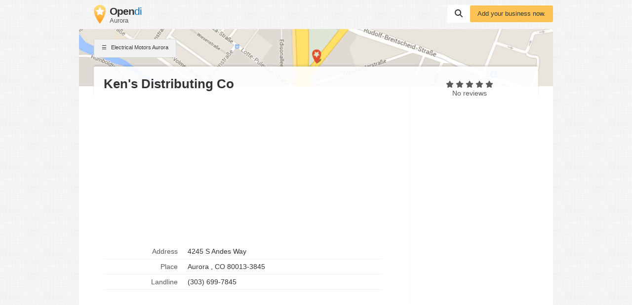

--- FILE ---
content_type: text/html; charset=utf-8
request_url: https://www.google.com/recaptcha/api2/aframe
body_size: 267
content:
<!DOCTYPE HTML><html><head><meta http-equiv="content-type" content="text/html; charset=UTF-8"></head><body><script nonce="HWlMj6ghgnzQR8MT0Lmb4g">/** Anti-fraud and anti-abuse applications only. See google.com/recaptcha */ try{var clients={'sodar':'https://pagead2.googlesyndication.com/pagead/sodar?'};window.addEventListener("message",function(a){try{if(a.source===window.parent){var b=JSON.parse(a.data);var c=clients[b['id']];if(c){var d=document.createElement('img');d.src=c+b['params']+'&rc='+(localStorage.getItem("rc::a")?sessionStorage.getItem("rc::b"):"");window.document.body.appendChild(d);sessionStorage.setItem("rc::e",parseInt(sessionStorage.getItem("rc::e")||0)+1);localStorage.setItem("rc::h",'1769147460167');}}}catch(b){}});window.parent.postMessage("_grecaptcha_ready", "*");}catch(b){}</script></body></html>